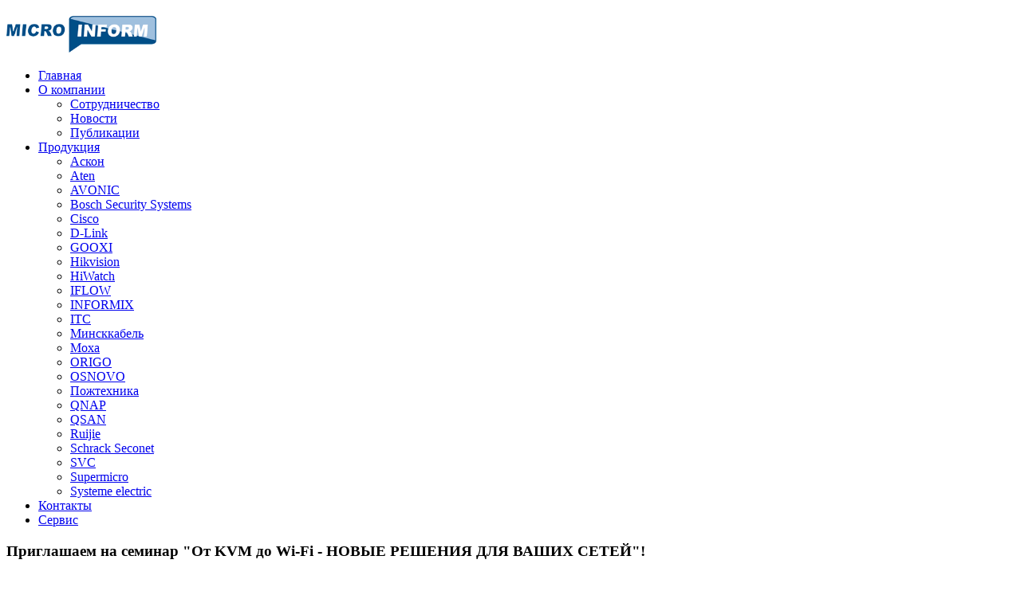

--- FILE ---
content_type: text/html; charset=utf-8
request_url: https://microinform.by/o-kompanii/novosti/151-priglashaem-na-seminar-ot-kvm-do-wi-fi-novye-resheniya-dlya-vashikh-setej
body_size: 3973
content:
<!DOCTYPE HTML>
<html lang="ru-ru" dir="ltr">

<head>
<meta charset="utf-8" />
<meta http-equiv="X-UA-Compatible" content="IE=edge,chrome=1">
<meta name="viewport" content="width=device-width, initial-scale=1">
  <base href="https://microinform.by/o-kompanii/novosti/151-priglashaem-na-seminar-ot-kvm-do-wi-fi-novye-resheniya-dlya-vashikh-setej" />
  <meta name="keywords" content="Moxa, Aten, OKI, APC, сетевое оборудование, кабельная продукция" />
  <meta name="author" content="Super User" />
  <meta name="generator" content="Joomla! - Open Source Content Management" />
  <title>Приглашаем на семинар &quot;От KVM до Wi-Fi - НОВЫЕ РЕШЕНИЯ ДЛЯ ВАШИХ СЕТЕЙ&quot;!</title>
  <link href="/favicon.ico" rel="shortcut icon" type="image/vnd.microsoft.icon" />
  <link rel="stylesheet" href="/cache/widgetkit/widgetkit-984bf2f4.css" type="text/css" />
  <script src="/media/system/js/mootools-core.js" type="text/javascript"></script>
  <script src="/media/system/js/core.js" type="text/javascript"></script>
  <script src="/media/system/js/caption.js" type="text/javascript"></script>
  <script src="/media/widgetkit/js/jquery.js" type="text/javascript"></script>
  <script src="/cache/widgetkit/widgetkit-f3b1a388.js" type="text/javascript"></script>
  <script type="text/javascript">
window.addEvent('load', function() {
				new JCaption('img.caption');
			});
  </script>

<link rel="apple-touch-icon-precomposed" href="/templates/yoo_infinite/apple_touch_icon.png" />
<link rel="stylesheet" href="/templates/yoo_infinite/css/base.css" />
<link rel="stylesheet" href="/templates/yoo_infinite/css/layout.css" />
<link rel="stylesheet" href="/templates/yoo_infinite/css/menus.css" />
<style>.wrapper { max-width: 980px; }
#maininner { width: 100%; }
#menu .dropdown { width: 250px; }
#menu .columns2 { width: 500px; }
#menu .columns3 { width: 750px; }
#menu .columns4 { width: 1000px; }</style>
<link rel="stylesheet" href="/templates/yoo_infinite/css/modules.css" />
<link rel="stylesheet" href="/templates/yoo_infinite/css/tools.css" />
<link rel="stylesheet" href="/templates/yoo_infinite/css/system.css" />
<link rel="stylesheet" href="/templates/yoo_infinite/css/extensions.css" />
<link rel="stylesheet" href="/templates/yoo_infinite/css/custom.css" />
<link rel="stylesheet" href="/templates/yoo_infinite/css/animation.css" />
<link rel="stylesheet" href="/templates/yoo_infinite/css/font2/arial.css" />
<link rel="stylesheet" href="/templates/yoo_infinite/css/font3/arial.css" />
<link rel="stylesheet" href="/templates/yoo_infinite/css/style.css" />
<link rel="stylesheet" href="/templates/yoo_infinite/css/responsive.css" />
<link rel="stylesheet" href="/templates/yoo_infinite/css/print.css" />
<script src="/templates/yoo_infinite/warp/js/warp.js"></script>
<script src="/templates/yoo_infinite/warp/js/responsive.js"></script>
<script src="/templates/yoo_infinite/warp/js/accordionmenu.js"></script>
<script src="/templates/yoo_infinite/warp/js/dropdownmenu.js"></script>
<script src="/templates/yoo_infinite/js/template.js"></script>
</head>

<body id="page" class="page    body-dark isblog " data-config='{"twitter":0,"plusone":0,"facebook":0,"style":"default"}'>

	
		
	<div id="block-header">
		<div class="block-header wrapper ">
				
			<header id="header" class="clearfix">
				
					
				<a id="logo" href="https://microinform.by">
<p><img src="/images/microinform.png" alt="Микроинформ" height="50" style="border: 0;" border="0" /></p></a>
				
								<div id="menubar">
					
										<nav id="menu"><ul class="menu menu-dropdown">
<li class="level1 item101"><a href="/" class="level1"><span>Главная</span></a></li><li class="level1 item192 parent active"><a href="/o-kompanii" class="level1 parent active"><span>О компании</span></a><div class="dropdown columns1"><div class="dropdown-bg"><div><div class="width100 column"><ul class="level2"><li class="level2 item193"><a href="/o-kompanii/sotrudnichestvo" class="level2"><span>Сотрудничество</span></a></li><li class="level2 item222 active current"><a href="/o-kompanii/novosti" class="level2 active current"><span>Новости</span></a></li><li class="level2 item276"><a href="/o-kompanii/blog" class="level2"><span>Публикации</span></a></li></ul></div></div></div></div></li><li class="level1 item204 parent"><a href="/produktsiya" class="level1 parent"><span>Продукция</span></a><div class="dropdown columns1"><div class="dropdown-bg"><div><div class="width100 column"><ul class="level2"><li class="level2 item427"><a href="/produktsiya/askon" class="level2"><span>Аскон</span></a></li><li class="level2 item209"><a href="/produktsiya/aten" class="level2"><span>Aten</span></a></li><li class="level2 item398"><a href="/produktsiya/avonic" class="level2"><span>AVONIC</span></a></li><li class="level2 item304"><a href="/produktsiya/bosch-security-systems" class="level2"><span>Bosch Security Systems</span></a></li><li class="level2 item219"><a href="/produktsiya/cisco" class="level2"><span>Cisco</span></a></li><li class="level2 item230"><a href="/produktsiya/d-link" class="level2"><span>D-Link</span></a></li><li class="level2 item417"><a href="/produktsiya/gooxi" class="level2"><span>GOOXI</span></a></li><li class="level2 item224"><a href="/produktsiya/oki" class="level2"><span>Hikvision</span></a></li><li class="level2 item322"><a href="/produktsiya/hiwatch" class="level2"><span>HiWatch</span></a></li><li class="level2 item423"><a href="/produktsiya/iflow" class="level2"><span>IFLOW</span></a></li><li class="level2 item314"><a href="/produktsiya/informix" class="level2"><span>INFORMIX</span></a></li><li class="level2 item412"><a href="/produktsiya/itc" class="level2"><span>ITC</span></a></li><li class="level2 item421"><a href="/produktsiya/minskkabel" class="level2"><span>Минсккабель</span></a></li><li class="level2 item205"><a href="/produktsiya/moxa" class="level2"><span>Moxa</span></a></li><li class="level2 item419"><a href="/produktsiya/origo" class="level2"><span>ORIGO</span></a></li><li class="level2 item400"><a href="/produktsiya/osnovo" class="level2"><span>OSNOVO</span></a></li><li class="level2 item435"><a href="/produktsiya/pozhtekhnika" class="level2"><span>Пожтехника</span></a></li><li class="level2 item310"><a href="/produktsiya/qnap" class="level2"><span>QNAP</span></a></li><li class="level2 item410"><a href="/produktsiya/qsan" class="level2"><span>QSAN</span></a></li><li class="level2 item433"><a href="/produktsiya/ruijie" class="level2"><span>Ruijie</span></a></li><li class="level2 item408"><a href="/produktsiya/schrack-seconet" class="level2"><span>Schrack Seconet</span></a></li><li class="level2 item406"><a href="/produktsiya/svc" class="level2"><span>SVC</span></a></li><li class="level2 item213"><a href="/produktsiya/supermicro" class="level2"><span>Supermicro</span></a></li><li class="level2 item414"><a href="/produktsiya/systeme-electric" class="level2"><span>Systeme electric</span></a></li></ul></div></div></div></div></li><li class="level1 item203"><a href="/kontakty" class="level1"><span>Контакты</span></a></li><li class="level1 item426"><a href="/service" class="level1"><span>Сервис</span></a></li></ul></nav>
					
										
				</div>
				
				
			</header>

		</div>
	</div>
	
	
					
				
	<div id="block-main" class="bg-white">	
		<div class="block-main wrapper ">
			
			<div id="main" class="grid-block">

				<div id="maininner" class="grid-box">

					
					
										<section id="content" class="grid-block">
<div id="system-message-container">
</div>

<div id="system">

	
	<article class="item" data-permalink="http://microinform.by/o-kompanii/novosti/151-priglashaem-na-seminar-ot-kvm-do-wi-fi-novye-resheniya-dlya-vashikh-setej">

		
				<header>

										
								
			<h1 class="title">Приглашаем на семинар &quot;От KVM до Wi-Fi - НОВЫЕ РЕШЕНИЯ ДЛЯ ВАШИХ СЕТЕЙ&quot;!</h1>

						<p class="meta">
		
				 вкл. <time datetime="2017-03-30" pubdate>30 Март 2017</time>. 	
			
			</p>
			
		</header>
			
		
		<div class="content clearfix">

		
<p align="center">Уважаемые партнеры!</p>
<p align="center">Приглашаем вас посетить семинар</p>
<p align="center">"От KVM до Wi-Fi - НОВЫЕ РЕШЕНИЯ ДЛЯ ВАШИХ СЕТЕЙ",</p>
<p align="center">который состоится 27 апреля в "Cafe Netto" по адресу: ул. Красная, 13</p>
<p style="text-align: center;" align="center">Зарегистрироваться на мероприятие можно<strong><span style="font-size: 14pt; font-family: Arial, sans-serif; font-weight: normal;"> <span style="text-decoration: underline;"><span id="cloak47668">Этот адрес электронной почты защищен от спам-ботов. У вас должен быть включен JavaScript для просмотра.</span><script type='text/javascript'>
 //<!--
 document.getElementById('cloak47668').innerHTML = '';
 var prefix = '&#109;a' + 'i&#108;' + '&#116;o';
 var path = 'hr' + 'ef' + '=';
 var addy47668 = 'jl' + '&#64;';
 addy47668 = addy47668 + 'm&#105;cr&#111;&#105;nf&#111;rm' + '&#46;' + 'by';
 var addy_text47668 = 'здесь';
 document.getElementById('cloak47668').innerHTML += '<a ' + path + '\'' + prefix + ':' + addy47668 + '\'>'+addy_text47668+'<\/a>';
 //-->
 </script></span><br /></span></strong></p>
<p style="font-size: 12.16px;"> </p>
<p style="font-size: 12.16px;"><img src="/images/ATEN-new-logo.jpg" border="0" width="178" height="50" style="border: 0; float: left;" /><img src="/images/D-Link.jpg" border="0" width="219" height="47" style="border: 0; float: right;" /></p>
<p style="font-size: 12.16px;"> </p>
<p style="font-size: 12.16px;"> </p> 		</div>

		
					<div class="page-nav clearfix">
								<a class="prev" href="/o-kompanii/novosti/152-bocsh-predstavlyaet-novuyu-versiyu-konferents-sistemy">&lt; Назад</a>
								
								<a class="next" href="/o-kompanii/novosti/150-qnap-predstavlyaet-ts-251a-i-ts-451a">Вперёд &gt;</a>
							</div>
		
			
	</article>

</div></section>
					
					
				</div>
				<!-- maininner end -->
				
								
				
			</div>
			
			<!-- main end -->

		</div>
	</div>
	
	
	
	
		<div id="block-footer" class="bg-dark bg-colored">
		<div class="block-footer wrapper ">
		
			<footer id="footer">

								<a id="totop-scroller" href="#page"></a>
				
				<div class="module   deepest">

			
<p>2006-2026 © ООО "Микроинформ"</p>		
</div>			<!-- Yandex.Metrika counter -->
<script type="text/javascript" >
  (function(m,e,t,r,i,k,a){m[i]=m[i]||function(){(m[i].a=m[i].a||[]).push(arguments)};
  m[i].l=1*new Date();k=e.createElement(t),a=e.getElementsByTagName(t)[0],k.async=1,k.src=r,a.parentNode.insertBefore(k,a)})
  (window, document, "script", "https://mc.yandex.ru/metrika/tag.js", "ym");

  ym(13790962, "init", {
        clickmap:true,
       trackLinks:true,
       accurateTrackBounce:true,
       webvisor:true
  });
</script>
<noscript><div><img src="https://mc.yandex.ru/watch/13790962" style="position:absolute; left:-9999px;" alt="" /></div></noscript>
<!-- /Yandex.Metrika counter -->
			</footer>
			

		</div>
	</div>
		
	<script type="text/javascript" src="https://cp.unisender.com/v5/template-editor-new/js/app/preview/form/form-widget-loader.js"></script>	
</body>
</html>